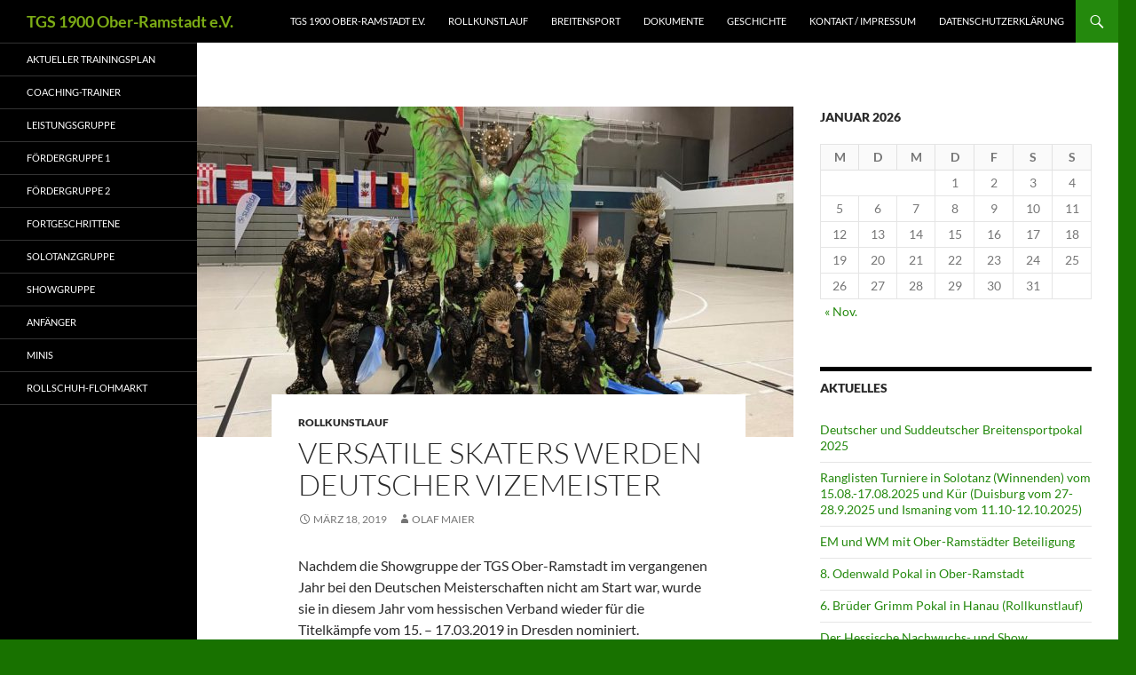

--- FILE ---
content_type: text/html; charset=UTF-8
request_url: http://tgs-1900-or.de/versatile-skaters-werden-deutscher-vizemeister/
body_size: 36205
content:
<!DOCTYPE html>
<!--[if IE 7]>
<html class="ie ie7" lang="de">
<![endif]-->
<!--[if IE 8]>
<html class="ie ie8" lang="de">
<![endif]-->
<!--[if !(IE 7) & !(IE 8)]><!-->
<html lang="de">
<!--<![endif]-->
<head>
	<meta charset="UTF-8">
	<meta name="viewport" content="width=device-width, initial-scale=1.0">
	<title>Versatile Skaters werden deutscher Vizemeister | TGS 1900 Ober-Ramstadt e.V.</title>
	<link rel="profile" href="https://gmpg.org/xfn/11">
	<link rel="pingback" href="http://tgs-1900-or.de/xmlrpc.php">
	<!--[if lt IE 9]>
	<script src="http://tgs-1900-or.de/wp-content/themes/twentyfourteen/js/html5.js?ver=3.7.0"></script>
	<![endif]-->
	<meta name='robots' content='max-image-preview:large' />
	<style>img:is([sizes="auto" i], [sizes^="auto," i]) { contain-intrinsic-size: 3000px 1500px }</style>
	<link rel="alternate" type="application/rss+xml" title="TGS 1900 Ober-Ramstadt e.V. &raquo; Feed" href="http://tgs-1900-or.de/feed/" />
<link rel="alternate" type="application/rss+xml" title="TGS 1900 Ober-Ramstadt e.V. &raquo; Kommentar-Feed" href="http://tgs-1900-or.de/comments/feed/" />
<script>
window._wpemojiSettings = {"baseUrl":"https:\/\/s.w.org\/images\/core\/emoji\/16.0.1\/72x72\/","ext":".png","svgUrl":"https:\/\/s.w.org\/images\/core\/emoji\/16.0.1\/svg\/","svgExt":".svg","source":{"concatemoji":"http:\/\/tgs-1900-or.de\/wp-includes\/js\/wp-emoji-release.min.js?ver=6.8.3"}};
/*! This file is auto-generated */
!function(s,n){var o,i,e;function c(e){try{var t={supportTests:e,timestamp:(new Date).valueOf()};sessionStorage.setItem(o,JSON.stringify(t))}catch(e){}}function p(e,t,n){e.clearRect(0,0,e.canvas.width,e.canvas.height),e.fillText(t,0,0);var t=new Uint32Array(e.getImageData(0,0,e.canvas.width,e.canvas.height).data),a=(e.clearRect(0,0,e.canvas.width,e.canvas.height),e.fillText(n,0,0),new Uint32Array(e.getImageData(0,0,e.canvas.width,e.canvas.height).data));return t.every(function(e,t){return e===a[t]})}function u(e,t){e.clearRect(0,0,e.canvas.width,e.canvas.height),e.fillText(t,0,0);for(var n=e.getImageData(16,16,1,1),a=0;a<n.data.length;a++)if(0!==n.data[a])return!1;return!0}function f(e,t,n,a){switch(t){case"flag":return n(e,"\ud83c\udff3\ufe0f\u200d\u26a7\ufe0f","\ud83c\udff3\ufe0f\u200b\u26a7\ufe0f")?!1:!n(e,"\ud83c\udde8\ud83c\uddf6","\ud83c\udde8\u200b\ud83c\uddf6")&&!n(e,"\ud83c\udff4\udb40\udc67\udb40\udc62\udb40\udc65\udb40\udc6e\udb40\udc67\udb40\udc7f","\ud83c\udff4\u200b\udb40\udc67\u200b\udb40\udc62\u200b\udb40\udc65\u200b\udb40\udc6e\u200b\udb40\udc67\u200b\udb40\udc7f");case"emoji":return!a(e,"\ud83e\udedf")}return!1}function g(e,t,n,a){var r="undefined"!=typeof WorkerGlobalScope&&self instanceof WorkerGlobalScope?new OffscreenCanvas(300,150):s.createElement("canvas"),o=r.getContext("2d",{willReadFrequently:!0}),i=(o.textBaseline="top",o.font="600 32px Arial",{});return e.forEach(function(e){i[e]=t(o,e,n,a)}),i}function t(e){var t=s.createElement("script");t.src=e,t.defer=!0,s.head.appendChild(t)}"undefined"!=typeof Promise&&(o="wpEmojiSettingsSupports",i=["flag","emoji"],n.supports={everything:!0,everythingExceptFlag:!0},e=new Promise(function(e){s.addEventListener("DOMContentLoaded",e,{once:!0})}),new Promise(function(t){var n=function(){try{var e=JSON.parse(sessionStorage.getItem(o));if("object"==typeof e&&"number"==typeof e.timestamp&&(new Date).valueOf()<e.timestamp+604800&&"object"==typeof e.supportTests)return e.supportTests}catch(e){}return null}();if(!n){if("undefined"!=typeof Worker&&"undefined"!=typeof OffscreenCanvas&&"undefined"!=typeof URL&&URL.createObjectURL&&"undefined"!=typeof Blob)try{var e="postMessage("+g.toString()+"("+[JSON.stringify(i),f.toString(),p.toString(),u.toString()].join(",")+"));",a=new Blob([e],{type:"text/javascript"}),r=new Worker(URL.createObjectURL(a),{name:"wpTestEmojiSupports"});return void(r.onmessage=function(e){c(n=e.data),r.terminate(),t(n)})}catch(e){}c(n=g(i,f,p,u))}t(n)}).then(function(e){for(var t in e)n.supports[t]=e[t],n.supports.everything=n.supports.everything&&n.supports[t],"flag"!==t&&(n.supports.everythingExceptFlag=n.supports.everythingExceptFlag&&n.supports[t]);n.supports.everythingExceptFlag=n.supports.everythingExceptFlag&&!n.supports.flag,n.DOMReady=!1,n.readyCallback=function(){n.DOMReady=!0}}).then(function(){return e}).then(function(){var e;n.supports.everything||(n.readyCallback(),(e=n.source||{}).concatemoji?t(e.concatemoji):e.wpemoji&&e.twemoji&&(t(e.twemoji),t(e.wpemoji)))}))}((window,document),window._wpemojiSettings);
</script>
<style id='wp-emoji-styles-inline-css'>

	img.wp-smiley, img.emoji {
		display: inline !important;
		border: none !important;
		box-shadow: none !important;
		height: 1em !important;
		width: 1em !important;
		margin: 0 0.07em !important;
		vertical-align: -0.1em !important;
		background: none !important;
		padding: 0 !important;
	}
</style>
<link rel='stylesheet' id='wp-block-library-css' href='http://tgs-1900-or.de/wp-includes/css/dist/block-library/style.min.css?ver=6.8.3' media='all' />
<style id='wp-block-library-theme-inline-css'>
.wp-block-audio :where(figcaption){color:#555;font-size:13px;text-align:center}.is-dark-theme .wp-block-audio :where(figcaption){color:#ffffffa6}.wp-block-audio{margin:0 0 1em}.wp-block-code{border:1px solid #ccc;border-radius:4px;font-family:Menlo,Consolas,monaco,monospace;padding:.8em 1em}.wp-block-embed :where(figcaption){color:#555;font-size:13px;text-align:center}.is-dark-theme .wp-block-embed :where(figcaption){color:#ffffffa6}.wp-block-embed{margin:0 0 1em}.blocks-gallery-caption{color:#555;font-size:13px;text-align:center}.is-dark-theme .blocks-gallery-caption{color:#ffffffa6}:root :where(.wp-block-image figcaption){color:#555;font-size:13px;text-align:center}.is-dark-theme :root :where(.wp-block-image figcaption){color:#ffffffa6}.wp-block-image{margin:0 0 1em}.wp-block-pullquote{border-bottom:4px solid;border-top:4px solid;color:currentColor;margin-bottom:1.75em}.wp-block-pullquote cite,.wp-block-pullquote footer,.wp-block-pullquote__citation{color:currentColor;font-size:.8125em;font-style:normal;text-transform:uppercase}.wp-block-quote{border-left:.25em solid;margin:0 0 1.75em;padding-left:1em}.wp-block-quote cite,.wp-block-quote footer{color:currentColor;font-size:.8125em;font-style:normal;position:relative}.wp-block-quote:where(.has-text-align-right){border-left:none;border-right:.25em solid;padding-left:0;padding-right:1em}.wp-block-quote:where(.has-text-align-center){border:none;padding-left:0}.wp-block-quote.is-large,.wp-block-quote.is-style-large,.wp-block-quote:where(.is-style-plain){border:none}.wp-block-search .wp-block-search__label{font-weight:700}.wp-block-search__button{border:1px solid #ccc;padding:.375em .625em}:where(.wp-block-group.has-background){padding:1.25em 2.375em}.wp-block-separator.has-css-opacity{opacity:.4}.wp-block-separator{border:none;border-bottom:2px solid;margin-left:auto;margin-right:auto}.wp-block-separator.has-alpha-channel-opacity{opacity:1}.wp-block-separator:not(.is-style-wide):not(.is-style-dots){width:100px}.wp-block-separator.has-background:not(.is-style-dots){border-bottom:none;height:1px}.wp-block-separator.has-background:not(.is-style-wide):not(.is-style-dots){height:2px}.wp-block-table{margin:0 0 1em}.wp-block-table td,.wp-block-table th{word-break:normal}.wp-block-table :where(figcaption){color:#555;font-size:13px;text-align:center}.is-dark-theme .wp-block-table :where(figcaption){color:#ffffffa6}.wp-block-video :where(figcaption){color:#555;font-size:13px;text-align:center}.is-dark-theme .wp-block-video :where(figcaption){color:#ffffffa6}.wp-block-video{margin:0 0 1em}:root :where(.wp-block-template-part.has-background){margin-bottom:0;margin-top:0;padding:1.25em 2.375em}
</style>
<style id='classic-theme-styles-inline-css'>
/*! This file is auto-generated */
.wp-block-button__link{color:#fff;background-color:#32373c;border-radius:9999px;box-shadow:none;text-decoration:none;padding:calc(.667em + 2px) calc(1.333em + 2px);font-size:1.125em}.wp-block-file__button{background:#32373c;color:#fff;text-decoration:none}
</style>
<link rel='stylesheet' id='wpda_countdown_gutenberg_css-css' href='http://tgs-1900-or.de/wp-content/plugins/widget-countdown/includes/gutenberg/style.css?ver=6.8.3' media='all' />
<style id='global-styles-inline-css'>
:root{--wp--preset--aspect-ratio--square: 1;--wp--preset--aspect-ratio--4-3: 4/3;--wp--preset--aspect-ratio--3-4: 3/4;--wp--preset--aspect-ratio--3-2: 3/2;--wp--preset--aspect-ratio--2-3: 2/3;--wp--preset--aspect-ratio--16-9: 16/9;--wp--preset--aspect-ratio--9-16: 9/16;--wp--preset--color--black: #000;--wp--preset--color--cyan-bluish-gray: #abb8c3;--wp--preset--color--white: #fff;--wp--preset--color--pale-pink: #f78da7;--wp--preset--color--vivid-red: #cf2e2e;--wp--preset--color--luminous-vivid-orange: #ff6900;--wp--preset--color--luminous-vivid-amber: #fcb900;--wp--preset--color--light-green-cyan: #7bdcb5;--wp--preset--color--vivid-green-cyan: #00d084;--wp--preset--color--pale-cyan-blue: #8ed1fc;--wp--preset--color--vivid-cyan-blue: #0693e3;--wp--preset--color--vivid-purple: #9b51e0;--wp--preset--color--green: #24890d;--wp--preset--color--dark-gray: #2b2b2b;--wp--preset--color--medium-gray: #767676;--wp--preset--color--light-gray: #f5f5f5;--wp--preset--gradient--vivid-cyan-blue-to-vivid-purple: linear-gradient(135deg,rgba(6,147,227,1) 0%,rgb(155,81,224) 100%);--wp--preset--gradient--light-green-cyan-to-vivid-green-cyan: linear-gradient(135deg,rgb(122,220,180) 0%,rgb(0,208,130) 100%);--wp--preset--gradient--luminous-vivid-amber-to-luminous-vivid-orange: linear-gradient(135deg,rgba(252,185,0,1) 0%,rgba(255,105,0,1) 100%);--wp--preset--gradient--luminous-vivid-orange-to-vivid-red: linear-gradient(135deg,rgba(255,105,0,1) 0%,rgb(207,46,46) 100%);--wp--preset--gradient--very-light-gray-to-cyan-bluish-gray: linear-gradient(135deg,rgb(238,238,238) 0%,rgb(169,184,195) 100%);--wp--preset--gradient--cool-to-warm-spectrum: linear-gradient(135deg,rgb(74,234,220) 0%,rgb(151,120,209) 20%,rgb(207,42,186) 40%,rgb(238,44,130) 60%,rgb(251,105,98) 80%,rgb(254,248,76) 100%);--wp--preset--gradient--blush-light-purple: linear-gradient(135deg,rgb(255,206,236) 0%,rgb(152,150,240) 100%);--wp--preset--gradient--blush-bordeaux: linear-gradient(135deg,rgb(254,205,165) 0%,rgb(254,45,45) 50%,rgb(107,0,62) 100%);--wp--preset--gradient--luminous-dusk: linear-gradient(135deg,rgb(255,203,112) 0%,rgb(199,81,192) 50%,rgb(65,88,208) 100%);--wp--preset--gradient--pale-ocean: linear-gradient(135deg,rgb(255,245,203) 0%,rgb(182,227,212) 50%,rgb(51,167,181) 100%);--wp--preset--gradient--electric-grass: linear-gradient(135deg,rgb(202,248,128) 0%,rgb(113,206,126) 100%);--wp--preset--gradient--midnight: linear-gradient(135deg,rgb(2,3,129) 0%,rgb(40,116,252) 100%);--wp--preset--font-size--small: 13px;--wp--preset--font-size--medium: 20px;--wp--preset--font-size--large: 36px;--wp--preset--font-size--x-large: 42px;--wp--preset--spacing--20: 0.44rem;--wp--preset--spacing--30: 0.67rem;--wp--preset--spacing--40: 1rem;--wp--preset--spacing--50: 1.5rem;--wp--preset--spacing--60: 2.25rem;--wp--preset--spacing--70: 3.38rem;--wp--preset--spacing--80: 5.06rem;--wp--preset--shadow--natural: 6px 6px 9px rgba(0, 0, 0, 0.2);--wp--preset--shadow--deep: 12px 12px 50px rgba(0, 0, 0, 0.4);--wp--preset--shadow--sharp: 6px 6px 0px rgba(0, 0, 0, 0.2);--wp--preset--shadow--outlined: 6px 6px 0px -3px rgba(255, 255, 255, 1), 6px 6px rgba(0, 0, 0, 1);--wp--preset--shadow--crisp: 6px 6px 0px rgba(0, 0, 0, 1);}:where(.is-layout-flex){gap: 0.5em;}:where(.is-layout-grid){gap: 0.5em;}body .is-layout-flex{display: flex;}.is-layout-flex{flex-wrap: wrap;align-items: center;}.is-layout-flex > :is(*, div){margin: 0;}body .is-layout-grid{display: grid;}.is-layout-grid > :is(*, div){margin: 0;}:where(.wp-block-columns.is-layout-flex){gap: 2em;}:where(.wp-block-columns.is-layout-grid){gap: 2em;}:where(.wp-block-post-template.is-layout-flex){gap: 1.25em;}:where(.wp-block-post-template.is-layout-grid){gap: 1.25em;}.has-black-color{color: var(--wp--preset--color--black) !important;}.has-cyan-bluish-gray-color{color: var(--wp--preset--color--cyan-bluish-gray) !important;}.has-white-color{color: var(--wp--preset--color--white) !important;}.has-pale-pink-color{color: var(--wp--preset--color--pale-pink) !important;}.has-vivid-red-color{color: var(--wp--preset--color--vivid-red) !important;}.has-luminous-vivid-orange-color{color: var(--wp--preset--color--luminous-vivid-orange) !important;}.has-luminous-vivid-amber-color{color: var(--wp--preset--color--luminous-vivid-amber) !important;}.has-light-green-cyan-color{color: var(--wp--preset--color--light-green-cyan) !important;}.has-vivid-green-cyan-color{color: var(--wp--preset--color--vivid-green-cyan) !important;}.has-pale-cyan-blue-color{color: var(--wp--preset--color--pale-cyan-blue) !important;}.has-vivid-cyan-blue-color{color: var(--wp--preset--color--vivid-cyan-blue) !important;}.has-vivid-purple-color{color: var(--wp--preset--color--vivid-purple) !important;}.has-black-background-color{background-color: var(--wp--preset--color--black) !important;}.has-cyan-bluish-gray-background-color{background-color: var(--wp--preset--color--cyan-bluish-gray) !important;}.has-white-background-color{background-color: var(--wp--preset--color--white) !important;}.has-pale-pink-background-color{background-color: var(--wp--preset--color--pale-pink) !important;}.has-vivid-red-background-color{background-color: var(--wp--preset--color--vivid-red) !important;}.has-luminous-vivid-orange-background-color{background-color: var(--wp--preset--color--luminous-vivid-orange) !important;}.has-luminous-vivid-amber-background-color{background-color: var(--wp--preset--color--luminous-vivid-amber) !important;}.has-light-green-cyan-background-color{background-color: var(--wp--preset--color--light-green-cyan) !important;}.has-vivid-green-cyan-background-color{background-color: var(--wp--preset--color--vivid-green-cyan) !important;}.has-pale-cyan-blue-background-color{background-color: var(--wp--preset--color--pale-cyan-blue) !important;}.has-vivid-cyan-blue-background-color{background-color: var(--wp--preset--color--vivid-cyan-blue) !important;}.has-vivid-purple-background-color{background-color: var(--wp--preset--color--vivid-purple) !important;}.has-black-border-color{border-color: var(--wp--preset--color--black) !important;}.has-cyan-bluish-gray-border-color{border-color: var(--wp--preset--color--cyan-bluish-gray) !important;}.has-white-border-color{border-color: var(--wp--preset--color--white) !important;}.has-pale-pink-border-color{border-color: var(--wp--preset--color--pale-pink) !important;}.has-vivid-red-border-color{border-color: var(--wp--preset--color--vivid-red) !important;}.has-luminous-vivid-orange-border-color{border-color: var(--wp--preset--color--luminous-vivid-orange) !important;}.has-luminous-vivid-amber-border-color{border-color: var(--wp--preset--color--luminous-vivid-amber) !important;}.has-light-green-cyan-border-color{border-color: var(--wp--preset--color--light-green-cyan) !important;}.has-vivid-green-cyan-border-color{border-color: var(--wp--preset--color--vivid-green-cyan) !important;}.has-pale-cyan-blue-border-color{border-color: var(--wp--preset--color--pale-cyan-blue) !important;}.has-vivid-cyan-blue-border-color{border-color: var(--wp--preset--color--vivid-cyan-blue) !important;}.has-vivid-purple-border-color{border-color: var(--wp--preset--color--vivid-purple) !important;}.has-vivid-cyan-blue-to-vivid-purple-gradient-background{background: var(--wp--preset--gradient--vivid-cyan-blue-to-vivid-purple) !important;}.has-light-green-cyan-to-vivid-green-cyan-gradient-background{background: var(--wp--preset--gradient--light-green-cyan-to-vivid-green-cyan) !important;}.has-luminous-vivid-amber-to-luminous-vivid-orange-gradient-background{background: var(--wp--preset--gradient--luminous-vivid-amber-to-luminous-vivid-orange) !important;}.has-luminous-vivid-orange-to-vivid-red-gradient-background{background: var(--wp--preset--gradient--luminous-vivid-orange-to-vivid-red) !important;}.has-very-light-gray-to-cyan-bluish-gray-gradient-background{background: var(--wp--preset--gradient--very-light-gray-to-cyan-bluish-gray) !important;}.has-cool-to-warm-spectrum-gradient-background{background: var(--wp--preset--gradient--cool-to-warm-spectrum) !important;}.has-blush-light-purple-gradient-background{background: var(--wp--preset--gradient--blush-light-purple) !important;}.has-blush-bordeaux-gradient-background{background: var(--wp--preset--gradient--blush-bordeaux) !important;}.has-luminous-dusk-gradient-background{background: var(--wp--preset--gradient--luminous-dusk) !important;}.has-pale-ocean-gradient-background{background: var(--wp--preset--gradient--pale-ocean) !important;}.has-electric-grass-gradient-background{background: var(--wp--preset--gradient--electric-grass) !important;}.has-midnight-gradient-background{background: var(--wp--preset--gradient--midnight) !important;}.has-small-font-size{font-size: var(--wp--preset--font-size--small) !important;}.has-medium-font-size{font-size: var(--wp--preset--font-size--medium) !important;}.has-large-font-size{font-size: var(--wp--preset--font-size--large) !important;}.has-x-large-font-size{font-size: var(--wp--preset--font-size--x-large) !important;}
:where(.wp-block-post-template.is-layout-flex){gap: 1.25em;}:where(.wp-block-post-template.is-layout-grid){gap: 1.25em;}
:where(.wp-block-columns.is-layout-flex){gap: 2em;}:where(.wp-block-columns.is-layout-grid){gap: 2em;}
:root :where(.wp-block-pullquote){font-size: 1.5em;line-height: 1.6;}
</style>
<link rel='stylesheet' id='twentyfourteen-lato-css' href='http://tgs-1900-or.de/wp-content/themes/twentyfourteen/fonts/font-lato.css?ver=20230328' media='all' />
<link rel='stylesheet' id='genericons-css' href='http://tgs-1900-or.de/wp-content/themes/twentyfourteen/genericons/genericons.css?ver=3.0.3' media='all' />
<link rel='stylesheet' id='twentyfourteen-style-css' href='http://tgs-1900-or.de/wp-content/themes/twentyfourteen/style.css?ver=20250415' media='all' />
<link rel='stylesheet' id='twentyfourteen-block-style-css' href='http://tgs-1900-or.de/wp-content/themes/twentyfourteen/css/blocks.css?ver=20240708' media='all' />
<!--[if lt IE 9]>
<link rel='stylesheet' id='twentyfourteen-ie-css' href='http://tgs-1900-or.de/wp-content/themes/twentyfourteen/css/ie.css?ver=20140711' media='all' />
<![endif]-->
<style id='akismet-widget-style-inline-css'>

			.a-stats {
				--akismet-color-mid-green: #357b49;
				--akismet-color-white: #fff;
				--akismet-color-light-grey: #f6f7f7;

				max-width: 350px;
				width: auto;
			}

			.a-stats * {
				all: unset;
				box-sizing: border-box;
			}

			.a-stats strong {
				font-weight: 600;
			}

			.a-stats a.a-stats__link,
			.a-stats a.a-stats__link:visited,
			.a-stats a.a-stats__link:active {
				background: var(--akismet-color-mid-green);
				border: none;
				box-shadow: none;
				border-radius: 8px;
				color: var(--akismet-color-white);
				cursor: pointer;
				display: block;
				font-family: -apple-system, BlinkMacSystemFont, 'Segoe UI', 'Roboto', 'Oxygen-Sans', 'Ubuntu', 'Cantarell', 'Helvetica Neue', sans-serif;
				font-weight: 500;
				padding: 12px;
				text-align: center;
				text-decoration: none;
				transition: all 0.2s ease;
			}

			/* Extra specificity to deal with TwentyTwentyOne focus style */
			.widget .a-stats a.a-stats__link:focus {
				background: var(--akismet-color-mid-green);
				color: var(--akismet-color-white);
				text-decoration: none;
			}

			.a-stats a.a-stats__link:hover {
				filter: brightness(110%);
				box-shadow: 0 4px 12px rgba(0, 0, 0, 0.06), 0 0 2px rgba(0, 0, 0, 0.16);
			}

			.a-stats .count {
				color: var(--akismet-color-white);
				display: block;
				font-size: 1.5em;
				line-height: 1.4;
				padding: 0 13px;
				white-space: nowrap;
			}
		
</style>
<script src="http://tgs-1900-or.de/wp-includes/js/jquery/jquery.min.js?ver=3.7.1" id="jquery-core-js"></script>
<script src="http://tgs-1900-or.de/wp-includes/js/jquery/jquery-migrate.min.js?ver=3.4.1" id="jquery-migrate-js"></script>
<script src="http://tgs-1900-or.de/wp-content/themes/twentyfourteen/js/functions.js?ver=20230526" id="twentyfourteen-script-js" defer data-wp-strategy="defer"></script>
<link rel="https://api.w.org/" href="http://tgs-1900-or.de/wp-json/" /><link rel="alternate" title="JSON" type="application/json" href="http://tgs-1900-or.de/wp-json/wp/v2/posts/455" /><link rel="EditURI" type="application/rsd+xml" title="RSD" href="http://tgs-1900-or.de/xmlrpc.php?rsd" />
<meta name="generator" content="WordPress 6.8.3" />
<link rel="canonical" href="http://tgs-1900-or.de/versatile-skaters-werden-deutscher-vizemeister/" />
<link rel='shortlink' href='http://tgs-1900-or.de/?p=455' />
<link rel="alternate" title="oEmbed (JSON)" type="application/json+oembed" href="http://tgs-1900-or.de/wp-json/oembed/1.0/embed?url=http%3A%2F%2Ftgs-1900-or.de%2Fversatile-skaters-werden-deutscher-vizemeister%2F" />
<link rel="alternate" title="oEmbed (XML)" type="text/xml+oembed" href="http://tgs-1900-or.de/wp-json/oembed/1.0/embed?url=http%3A%2F%2Ftgs-1900-or.de%2Fversatile-skaters-werden-deutscher-vizemeister%2F&#038;format=xml" />
		<style type="text/css" id="twentyfourteen-header-css">
				.site-title a {
			color: #7dad16;
		}
		</style>
		<style id="custom-background-css">
body.custom-background { background-color: #187200; }
</style>
	<link rel="icon" href="http://tgs-1900-or.de/wp-content/uploads/2016/12/cropped-tgs_logo_512-1-32x32.png" sizes="32x32" />
<link rel="icon" href="http://tgs-1900-or.de/wp-content/uploads/2016/12/cropped-tgs_logo_512-1-192x192.png" sizes="192x192" />
<link rel="apple-touch-icon" href="http://tgs-1900-or.de/wp-content/uploads/2016/12/cropped-tgs_logo_512-1-180x180.png" />
<meta name="msapplication-TileImage" content="http://tgs-1900-or.de/wp-content/uploads/2016/12/cropped-tgs_logo_512-1-270x270.png" />
</head>

<body class="wp-singular post-template-default single single-post postid-455 single-format-standard custom-background wp-embed-responsive wp-theme-twentyfourteen group-blog masthead-fixed singular">
<a class="screen-reader-text skip-link" href="#content">
	Zum Inhalt springen</a>
<div id="page" class="hfeed site">
		
	<header id="masthead" class="site-header">
		<div class="header-main">
			<h1 class="site-title"><a href="http://tgs-1900-or.de/" rel="home" >TGS 1900 Ober-Ramstadt e.V.</a></h1>

			<div class="search-toggle">
				<a href="#search-container" class="screen-reader-text" aria-expanded="false" aria-controls="search-container">
					Suchen				</a>
			</div>

			<nav id="primary-navigation" class="site-navigation primary-navigation">
				<button class="menu-toggle">Primäres Menü</button>
				<div class="menu-hauptmenu-container"><ul id="primary-menu" class="nav-menu"><li id="menu-item-50" class="menu-item menu-item-type-post_type menu-item-object-page menu-item-home menu-item-50"><a href="http://tgs-1900-or.de/">TGS 1900 Ober-Ramstadt e.V.</a></li>
<li id="menu-item-115" class="menu-item menu-item-type-post_type menu-item-object-page menu-item-115"><a href="http://tgs-1900-or.de/rollkunstlauf/">Rollkunstlauf</a></li>
<li id="menu-item-256" class="menu-item menu-item-type-post_type menu-item-object-page menu-item-256"><a href="http://tgs-1900-or.de/breitensport/">Breitensport</a></li>
<li id="menu-item-52" class="menu-item menu-item-type-post_type menu-item-object-page menu-item-52"><a href="http://tgs-1900-or.de/dokumente/">Dokumente</a></li>
<li id="menu-item-81" class="menu-item menu-item-type-post_type menu-item-object-page menu-item-81"><a href="http://tgs-1900-or.de/geschichte/">Geschichte</a></li>
<li id="menu-item-48" class="menu-item menu-item-type-post_type menu-item-object-page menu-item-48"><a href="http://tgs-1900-or.de/kontakt-impressum/">Kontakt / Impressum</a></li>
<li id="menu-item-277" class="menu-item menu-item-type-post_type menu-item-object-page menu-item-277"><a href="http://tgs-1900-or.de/datenschutzerklaerung/">Datenschutzerklärung</a></li>
</ul></div>			</nav>
		</div>

		<div id="search-container" class="search-box-wrapper hide">
			<div class="search-box">
				<form role="search" method="get" class="search-form" action="http://tgs-1900-or.de/">
				<label>
					<span class="screen-reader-text">Suche nach:</span>
					<input type="search" class="search-field" placeholder="Suchen …" value="" name="s" />
				</label>
				<input type="submit" class="search-submit" value="Suchen" />
			</form>			</div>
		</div>
	</header><!-- #masthead -->

	<div id="main" class="site-main">

	<div id="primary" class="content-area">
		<div id="content" class="site-content" role="main">
			
<article id="post-455" class="post-455 post type-post status-publish format-standard has-post-thumbnail hentry category-rollkunstlauf">
	
		<div class="post-thumbnail">
			<img width="672" height="372" src="http://tgs-1900-or.de/wp-content/uploads/2019/03/Schow_Dresden2019-672x372.jpg" class="attachment-post-thumbnail size-post-thumbnail wp-post-image" alt="" decoding="async" fetchpriority="high" />		</div>

		
	<header class="entry-header">
				<div class="entry-meta">
			<span class="cat-links"><a href="http://tgs-1900-or.de/category/rollkunstlauf/" rel="category tag">Rollkunstlauf</a></span>
		</div>
			<h1 class="entry-title">Versatile Skaters werden deutscher Vizemeister</h1>
		<div class="entry-meta">
			<span class="entry-date"><a href="http://tgs-1900-or.de/versatile-skaters-werden-deutscher-vizemeister/" rel="bookmark"><time class="entry-date" datetime="2019-03-18T20:41:47+00:00">März 18, 2019</time></a></span> <span class="byline"><span class="author vcard"><a class="url fn n" href="http://tgs-1900-or.de/author/maier/" rel="author">Olaf Maier</a></span></span>		</div><!-- .entry-meta -->
	</header><!-- .entry-header -->

		<div class="entry-content">
		
<p>Nachdem die Showgruppe der TGS Ober-Ramstadt im vergangenen
Jahr bei den Deutschen Meisterschaften nicht am Start war, wurde sie in diesem
Jahr vom hessischen Verband wieder für die Titelkämpfe vom 15. – 17.03.2019 in
Dresden nominiert.</p>



<p>Mit ihrer neuen Choreografie zum Thema „Roots“ musste die
Gruppe bereits im Februar zu einer Sichtung im Landesleistungszentrum in
Darmstadt antreten. Nachdem die erste Generalprobe noch sehr unsicher verlief,
hieß in den letzten Wochen für die 16 Mädels das Trainingspensum noch einmal zu
steigern und die Kostüme weiter zu verfeinern.</p>



<p>Die Bedingungen in der Margon Arena in Dresden für die diesjährigen
Deutschen Meisterschaften waren für alle Teilnehmer optimal. Nachdem die Gruppe
im morgendlichen Training noch etwas vorsichtig wirkte, schafften sie es am
Abend ihre Leistung auf den Punkt abzurufen.<br>
Mit einem fast fehlerlosen Vortrag gelang ihnen die Sensation, mit der im
Vorfeld sicherlich niemand gerechnet hätte. Sie holten den deutschen
Vizemeistertitel nach Ober-Ramstadt und wurden für ihre Choreografie und ihre
herausragenden Kostüme mit Wertungen bis 8,3 belohnt.</p>



<p>Herzlichen Glückwunsch!</p>
	</div><!-- .entry-content -->
	
	</article><!-- #post-455 -->
		<nav class="navigation post-navigation">
		<h1 class="screen-reader-text">
			Beitragsnavigation		</h1>
		<div class="nav-links">
			<a href="http://tgs-1900-or.de/gelungener-saisonauftakt-der-tgs-rollkunstlaeuferinnen-beim-hessischen-pflichtpokal/" rel="prev"><span class="meta-nav">Vorheriger Beitrag</span>Gelungener Saisonauftakt der TGS Rollkunstläuferinnen beim Hessischen Pflichtpokal</a><a href="http://tgs-1900-or.de/anrollen-2019/" rel="next"><span class="meta-nav">Nächster Beitrag</span>Anrollen 2019</a>			</div><!-- .nav-links -->
		</nav><!-- .navigation -->
				</div><!-- #content -->
	</div><!-- #primary -->

<div id="content-sidebar" class="content-sidebar widget-area" role="complementary">
	<aside id="calendar-3" class="widget widget_calendar"><div id="calendar_wrap" class="calendar_wrap"><table id="wp-calendar" class="wp-calendar-table">
	<caption>Januar 2026</caption>
	<thead>
	<tr>
		<th scope="col" aria-label="Montag">M</th>
		<th scope="col" aria-label="Dienstag">D</th>
		<th scope="col" aria-label="Mittwoch">M</th>
		<th scope="col" aria-label="Donnerstag">D</th>
		<th scope="col" aria-label="Freitag">F</th>
		<th scope="col" aria-label="Samstag">S</th>
		<th scope="col" aria-label="Sonntag">S</th>
	</tr>
	</thead>
	<tbody>
	<tr>
		<td colspan="3" class="pad">&nbsp;</td><td>1</td><td>2</td><td>3</td><td>4</td>
	</tr>
	<tr>
		<td>5</td><td>6</td><td>7</td><td>8</td><td>9</td><td>10</td><td>11</td>
	</tr>
	<tr>
		<td>12</td><td>13</td><td>14</td><td>15</td><td>16</td><td>17</td><td>18</td>
	</tr>
	<tr>
		<td>19</td><td>20</td><td id="today">21</td><td>22</td><td>23</td><td>24</td><td>25</td>
	</tr>
	<tr>
		<td>26</td><td>27</td><td>28</td><td>29</td><td>30</td><td>31</td>
		<td class="pad" colspan="1">&nbsp;</td>
	</tr>
	</tbody>
	</table><nav aria-label="Vorherige und nächste Monate" class="wp-calendar-nav">
		<span class="wp-calendar-nav-prev"><a href="http://tgs-1900-or.de/2025/11/">&laquo; Nov.</a></span>
		<span class="pad">&nbsp;</span>
		<span class="wp-calendar-nav-next">&nbsp;</span>
	</nav></div></aside>
		<aside id="recent-posts-5" class="widget widget_recent_entries">
		<h1 class="widget-title">Aktuelles</h1><nav aria-label="Aktuelles">
		<ul>
											<li>
					<a href="http://tgs-1900-or.de/deutscher-und-suddeutscher-breitensportpokal-2025/">Deutscher und Suddeutscher Breitensportpokal 2025</a>
									</li>
											<li>
					<a href="http://tgs-1900-or.de/ranglisten-turniere-in-solotanz-winnenden-vom-15-08-17-08-2025-und-kuer-duisburg-vom-27-28-9-2025-und-ismaning-vom-11-10-12-10-2025/">Ranglisten Turniere in Solotanz (Winnenden) vom 15.08.-17.08.2025 und Kür (Duisburg vom 27-28.9.2025 und Ismaning vom 11.10-12.10.2025)</a>
									</li>
											<li>
					<a href="http://tgs-1900-or.de/em-und-wm-mit-ober-ramstaedter-beteiligung/">EM und WM mit Ober-Ramstädter Beteiligung</a>
									</li>
											<li>
					<a href="http://tgs-1900-or.de/8-odenwald-pokal-in-ober-ramstadt/">8. Odenwald Pokal in Ober-Ramstadt</a>
									</li>
											<li>
					<a href="http://tgs-1900-or.de/6-brueder-grimm-pokal-in-hanau-rollkunstlauf/">6. Brüder Grimm Pokal in Hanau (Rollkunstlauf)</a>
									</li>
											<li>
					<a href="http://tgs-1900-or.de/der-hessische-nachwuchs-und-show-wettbewerb-2025/">Der Hessische Nachwuchs- und Show Wettbewerb 2025</a>
									</li>
											<li>
					<a href="http://tgs-1900-or.de/sueddeutsche-meisterschaften-in-bayreuth-rollkunstlauf-26-29-6-25/">Süddeutsche Meisterschaften in Bayreuth (Rollkunstlauf) 26-29.6.25</a>
									</li>
											<li>
					<a href="http://tgs-1900-or.de/deutsche-meisterschaften-im-rollkunstlaufen-2025-in-ober-ramstadt-8-7-12-7-25-3-dm-titel-fuer-ober-ramstadt/">Deutsche Meisterschaften im Rollkunstlaufen 2025 in Ober-Ramstadt (8.7.-12.7.25) 3 DM-Titel für Ober-Ramstadt</a>
									</li>
											<li>
					<a href="http://tgs-1900-or.de/hessische-meisterschaften-im-llz-in-darmstadt-rollkunstlauf-23-25-05-2025/">Hessische Meisterschaften im LLZ in Darmstadt (Rollkunstlauf) 23.-25.05.2025.</a>
									</li>
											<li>
					<a href="http://tgs-1900-or.de/18-hessencup-beim-rsv-neu-isenburg-rollkunstlauf/">18. Hessencup beim RSV Neu-Isenburg (Rollkunstlauf)</a>
									</li>
					</ul>

		</nav></aside></div><!-- #content-sidebar -->
<div id="secondary">
	
		<nav class="navigation site-navigation secondary-navigation">
		<div class="menu-verein-container"><ul id="menu-verein" class="menu"><li id="menu-item-499" class="menu-item menu-item-type-post_type menu-item-object-page menu-item-499"><a href="http://tgs-1900-or.de/trainingsplan/">aktueller Trainingsplan</a></li>
<li id="menu-item-520" class="menu-item menu-item-type-post_type menu-item-object-page menu-item-520"><a href="http://tgs-1900-or.de/coaching-trainer/">Coaching-Trainer</a></li>
<li id="menu-item-500" class="menu-item menu-item-type-post_type menu-item-object-page menu-item-500"><a href="http://tgs-1900-or.de/leistungsgruppe/">Leistungsgruppe</a></li>
<li id="menu-item-501" class="menu-item menu-item-type-post_type menu-item-object-page menu-item-501"><a href="http://tgs-1900-or.de/foerdergruppe/">Fördergruppe 1</a></li>
<li id="menu-item-1254" class="menu-item menu-item-type-post_type menu-item-object-page menu-item-1254"><a href="http://tgs-1900-or.de/foerdergruppe-2/">Fördergruppe 2</a></li>
<li id="menu-item-502" class="menu-item menu-item-type-post_type menu-item-object-page menu-item-502"><a href="http://tgs-1900-or.de/fortgeschrittene/">Fortgeschrittene</a></li>
<li id="menu-item-521" class="menu-item menu-item-type-post_type menu-item-object-page menu-item-521"><a href="http://tgs-1900-or.de/solotanzgruppe/">Solotanzgruppe</a></li>
<li id="menu-item-642" class="menu-item menu-item-type-post_type menu-item-object-page menu-item-642"><a href="http://tgs-1900-or.de/showgruppe/">Showgruppe</a></li>
<li id="menu-item-503" class="menu-item menu-item-type-post_type menu-item-object-page menu-item-503"><a href="http://tgs-1900-or.de/anfaenger/">Anfänger</a></li>
<li id="menu-item-643" class="menu-item menu-item-type-post_type menu-item-object-page menu-item-643"><a href="http://tgs-1900-or.de/anfaenger-2/">Minis</a></li>
<li id="menu-item-504" class="menu-item menu-item-type-post_type menu-item-object-page menu-item-504"><a href="http://tgs-1900-or.de/rollschuh-flohmarkt/">Rollschuh-Flohmarkt</a></li>
</ul></div>	</nav>
	
	</div><!-- #secondary -->

		</div><!-- #main -->

		<footer id="colophon" class="site-footer">

			
			<div class="site-info">
												<a href="https://de.wordpress.org/" class="imprint">
					Mit Stolz präsentiert von WordPress				</a>
			</div><!-- .site-info -->
		</footer><!-- #colophon -->
	</div><!-- #page -->

	<script type="speculationrules">
{"prefetch":[{"source":"document","where":{"and":[{"href_matches":"\/*"},{"not":{"href_matches":["\/wp-*.php","\/wp-admin\/*","\/wp-content\/uploads\/*","\/wp-content\/*","\/wp-content\/plugins\/*","\/wp-content\/themes\/twentyfourteen\/*","\/*\\?(.+)"]}},{"not":{"selector_matches":"a[rel~=\"nofollow\"]"}},{"not":{"selector_matches":".no-prefetch, .no-prefetch a"}}]},"eagerness":"conservative"}]}
</script>
<link rel='stylesheet' id='countdown_css-css' href='http://tgs-1900-or.de/wp-content/plugins/widget-countdown/includes/style/style.css?ver=6.8.3' media='all' />
<link rel='stylesheet' id='dashicons-css' href='http://tgs-1900-or.de/wp-includes/css/dashicons.min.css?ver=6.8.3' media='all' />
<link rel='stylesheet' id='thickbox-css' href='http://tgs-1900-or.de/wp-includes/js/thickbox/thickbox.css?ver=6.8.3' media='all' />
<script src="http://tgs-1900-or.de/wp-content/plugins/widget-countdown/includes/javascript/front_end_js.js?ver=6.8.3" id="countdown-front-end-js"></script>
<script id="thickbox-js-extra">
var thickboxL10n = {"next":"N\u00e4chste >","prev":"< Vorherige","image":"Bild","of":"von","close":"Schlie\u00dfen","noiframes":"Diese Funktion erfordert iframes. Du hast jedoch iframes deaktiviert oder dein Browser unterst\u00fctzt diese nicht.","loadingAnimation":"http:\/\/tgs-1900-or.de\/wp-includes\/js\/thickbox\/loadingAnimation.gif"};
</script>
<script src="http://tgs-1900-or.de/wp-includes/js/thickbox/thickbox.js?ver=3.1-20121105" id="thickbox-js"></script>
</body>
</html>
